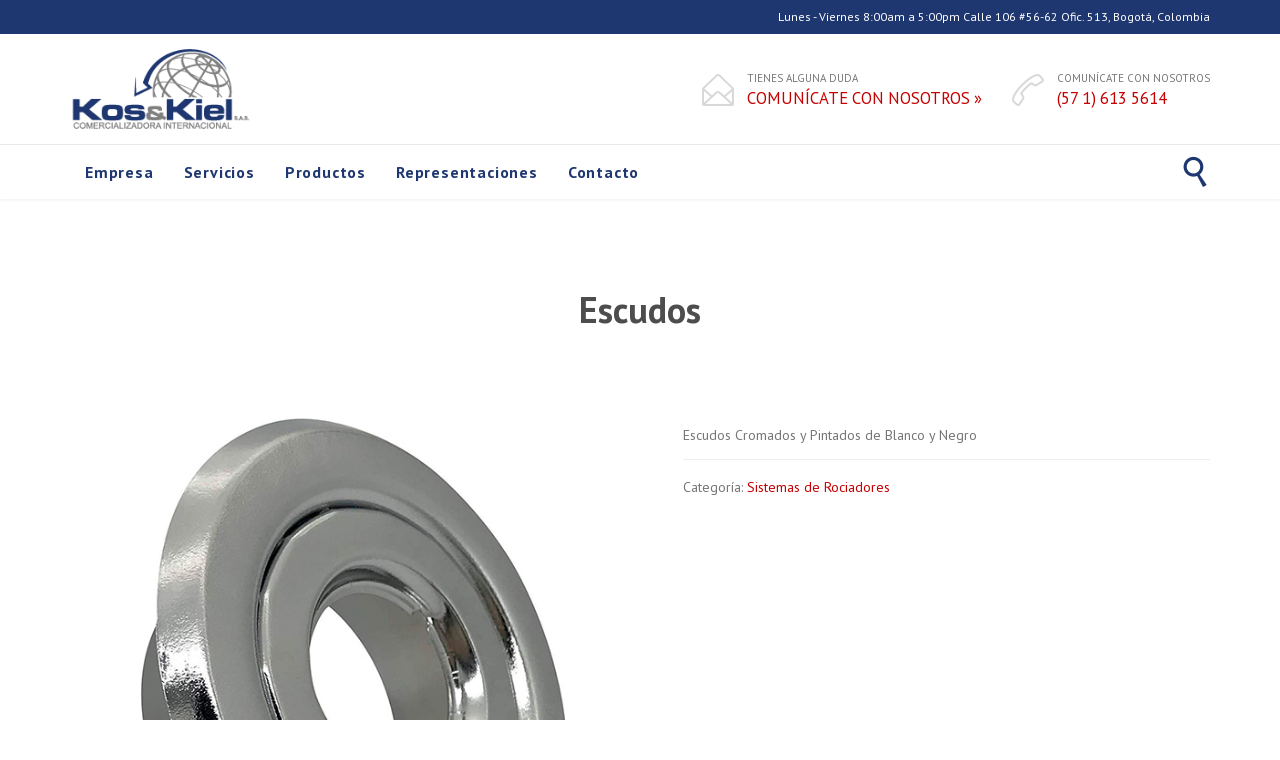

--- FILE ---
content_type: text/html; charset=UTF-8
request_url: https://kos-kiel.com/product/escudos-cromados-y-blancos/
body_size: 11817
content:
<!DOCTYPE html>
<!--[if IE]><![endif]-->
<!--[if IE 8 ]> <html lang="es-CO" class="no-js ie8"> <![endif]-->
<!--[if IE 9 ]> <html lang="es-CO" class="no-js ie9"> <![endif]-->
<!--[if (gt IE 9)|!(IE)]><!--> <html lang="es-CO" class="no-ie no-js"> <!--<![endif]-->

<head>
	<meta charset="UTF-8" />
	<meta http-equiv="X-UA-Compatible" content="IE=edge,chrome=1" />
	<meta name="viewport" content="width=device-width, initial-scale=1">

	<link rel="pingback" href="https://kos-kiel.com/xmlrpc.php" />
	<title>Escudos &#8211; Kos&#038;Kiel</title>
<style type="text/css" media="screen">#ui-datepicker-div.booked_custom_date_picker table.ui-datepicker-calendar tbody td a.ui-state-active,#ui-datepicker-div.booked_custom_date_picker table.ui-datepicker-calendar tbody td a.ui-state-active:hover,body #booked-profile-page input[type=submit].button-primary:hover,body .booked-list-view button.button:hover, body .booked-list-view input[type=submit].button-primary:hover,body table.booked-calendar input[type=submit].button-primary:hover,body .booked-modal input[type=submit].button-primary:hover,body table.booked-calendar th,body table.booked-calendar thead,body table.booked-calendar thead th,body table.booked-calendar .booked-appt-list .timeslot .timeslot-people button:hover,body #booked-profile-page .booked-profile-header,body #booked-profile-page .booked-tabs li.active a,body #booked-profile-page .booked-tabs li.active a:hover,body #booked-profile-page .appt-block .google-cal-button > a:hover,#ui-datepicker-div.booked_custom_date_picker .ui-datepicker-header{ background:#c4f2d4 !important; }body #booked-profile-page input[type=submit].button-primary:hover,body table.booked-calendar input[type=submit].button-primary:hover,body .booked-list-view button.button:hover, body .booked-list-view input[type=submit].button-primary:hover,body .booked-modal input[type=submit].button-primary:hover,body table.booked-calendar th,body table.booked-calendar .booked-appt-list .timeslot .timeslot-people button:hover,body #booked-profile-page .booked-profile-header,body #booked-profile-page .appt-block .google-cal-button > a:hover{ border-color:#c4f2d4 !important; }body table.booked-calendar tr.days,body table.booked-calendar tr.days th,body .booked-calendarSwitcher.calendar,body #booked-profile-page .booked-tabs,#ui-datepicker-div.booked_custom_date_picker table.ui-datepicker-calendar thead,#ui-datepicker-div.booked_custom_date_picker table.ui-datepicker-calendar thead th{ background:#039146 !important; }body table.booked-calendar tr.days th,body #booked-profile-page .booked-tabs{ border-color:#039146 !important; }#ui-datepicker-div.booked_custom_date_picker table.ui-datepicker-calendar tbody td.ui-datepicker-today a,#ui-datepicker-div.booked_custom_date_picker table.ui-datepicker-calendar tbody td.ui-datepicker-today a:hover,body #booked-profile-page input[type=submit].button-primary,body table.booked-calendar input[type=submit].button-primary,body .booked-list-view button.button, body .booked-list-view input[type=submit].button-primary,body .booked-list-view button.button, body .booked-list-view input[type=submit].button-primary,body .booked-modal input[type=submit].button-primary,body table.booked-calendar .booked-appt-list .timeslot .timeslot-people button,body #booked-profile-page .booked-profile-appt-list .appt-block.approved .status-block,body #booked-profile-page .appt-block .google-cal-button > a,body .booked-modal p.booked-title-bar,body table.booked-calendar td:hover .date span,body .booked-list-view a.booked_list_date_picker_trigger.booked-dp-active,body .booked-list-view a.booked_list_date_picker_trigger.booked-dp-active:hover,.booked-ms-modal .booked-book-appt /* Multi-Slot Booking */{ background:#56c477; }body #booked-profile-page input[type=submit].button-primary,body table.booked-calendar input[type=submit].button-primary,body .booked-list-view button.button, body .booked-list-view input[type=submit].button-primary,body .booked-list-view button.button, body .booked-list-view input[type=submit].button-primary,body .booked-modal input[type=submit].button-primary,body #booked-profile-page .appt-block .google-cal-button > a,body table.booked-calendar .booked-appt-list .timeslot .timeslot-people button,body .booked-list-view a.booked_list_date_picker_trigger.booked-dp-active,body .booked-list-view a.booked_list_date_picker_trigger.booked-dp-active:hover{ border-color:#56c477; }body .booked-modal .bm-window p i.fa,body .booked-modal .bm-window a,body .booked-appt-list .booked-public-appointment-title,body .booked-modal .bm-window p.appointment-title,.booked-ms-modal.visible:hover .booked-book-appt{ color:#56c477; }.booked-appt-list .timeslot.has-title .booked-public-appointment-title { color:inherit; }</style><link rel='dns-prefetch' href='//fonts.googleapis.com' />
<link rel='dns-prefetch' href='//s.w.org' />
<link rel="alternate" type="application/rss+xml" title="Kos&amp;Kiel &raquo; Feed" href="https://kos-kiel.com/feed/" />
<link rel="alternate" type="application/rss+xml" title="Kos&amp;Kiel &raquo; RSS de los comentarios" href="https://kos-kiel.com/comments/feed/" />
		<script type="text/javascript">
			window._wpemojiSettings = {"baseUrl":"https:\/\/s.w.org\/images\/core\/emoji\/11\/72x72\/","ext":".png","svgUrl":"https:\/\/s.w.org\/images\/core\/emoji\/11\/svg\/","svgExt":".svg","source":{"concatemoji":"https:\/\/kos-kiel.com\/wp-includes\/js\/wp-emoji-release.min.js?ver=4.9.26"}};
			!function(e,a,t){var n,r,o,i=a.createElement("canvas"),p=i.getContext&&i.getContext("2d");function s(e,t){var a=String.fromCharCode;p.clearRect(0,0,i.width,i.height),p.fillText(a.apply(this,e),0,0);e=i.toDataURL();return p.clearRect(0,0,i.width,i.height),p.fillText(a.apply(this,t),0,0),e===i.toDataURL()}function c(e){var t=a.createElement("script");t.src=e,t.defer=t.type="text/javascript",a.getElementsByTagName("head")[0].appendChild(t)}for(o=Array("flag","emoji"),t.supports={everything:!0,everythingExceptFlag:!0},r=0;r<o.length;r++)t.supports[o[r]]=function(e){if(!p||!p.fillText)return!1;switch(p.textBaseline="top",p.font="600 32px Arial",e){case"flag":return s([55356,56826,55356,56819],[55356,56826,8203,55356,56819])?!1:!s([55356,57332,56128,56423,56128,56418,56128,56421,56128,56430,56128,56423,56128,56447],[55356,57332,8203,56128,56423,8203,56128,56418,8203,56128,56421,8203,56128,56430,8203,56128,56423,8203,56128,56447]);case"emoji":return!s([55358,56760,9792,65039],[55358,56760,8203,9792,65039])}return!1}(o[r]),t.supports.everything=t.supports.everything&&t.supports[o[r]],"flag"!==o[r]&&(t.supports.everythingExceptFlag=t.supports.everythingExceptFlag&&t.supports[o[r]]);t.supports.everythingExceptFlag=t.supports.everythingExceptFlag&&!t.supports.flag,t.DOMReady=!1,t.readyCallback=function(){t.DOMReady=!0},t.supports.everything||(n=function(){t.readyCallback()},a.addEventListener?(a.addEventListener("DOMContentLoaded",n,!1),e.addEventListener("load",n,!1)):(e.attachEvent("onload",n),a.attachEvent("onreadystatechange",function(){"complete"===a.readyState&&t.readyCallback()})),(n=t.source||{}).concatemoji?c(n.concatemoji):n.wpemoji&&n.twemoji&&(c(n.twemoji),c(n.wpemoji)))}(window,document,window._wpemojiSettings);
		</script>
		<style type="text/css">
img.wp-smiley,
img.emoji {
	display: inline !important;
	border: none !important;
	box-shadow: none !important;
	height: 1em !important;
	width: 1em !important;
	margin: 0 .07em !important;
	vertical-align: -0.1em !important;
	background: none !important;
	padding: 0 !important;
}
</style>
<link rel='stylesheet' id='booked-icons-css'  href='https://kos-kiel.com/wp-content/plugins/booked/assets/css/icons.css?ver=2.1' type='text/css' media='all' />
<link rel='stylesheet' id='booked-tooltipster-css'  href='https://kos-kiel.com/wp-content/plugins/booked/assets/js/tooltipster/css/tooltipster.css?ver=3.3.0' type='text/css' media='all' />
<link rel='stylesheet' id='booked-tooltipster-theme-css'  href='https://kos-kiel.com/wp-content/plugins/booked/assets/js/tooltipster/css/themes/tooltipster-light.css?ver=3.3.0' type='text/css' media='all' />
<link rel='stylesheet' id='booked-animations-css'  href='https://kos-kiel.com/wp-content/plugins/booked/assets/css/animations.css?ver=2.1' type='text/css' media='all' />
<link rel='stylesheet' id='booked-styles-css'  href='https://kos-kiel.com/wp-content/plugins/booked/assets/css/styles.css?ver=2.1' type='text/css' media='all' />
<link rel='stylesheet' id='booked-responsive-css'  href='https://kos-kiel.com/wp-content/plugins/booked/assets/css/responsive.css?ver=2.1' type='text/css' media='all' />
<link rel='stylesheet' id='contact-form-7-css'  href='https://kos-kiel.com/wp-content/plugins/contact-form-7/includes/css/styles.css?ver=5.0.5' type='text/css' media='all' />
<link rel='stylesheet' id='rs-plugin-settings-css'  href='https://kos-kiel.com/wp-content/plugins/revslider/public/assets/css/settings.css?ver=5.4.7.1' type='text/css' media='all' />
<style id='rs-plugin-settings-inline-css' type='text/css'>
#rs-demo-id {}
</style>
<link rel='stylesheet' id='pac-styles-css'  href='https://kos-kiel.com/wp-content/plugins/woocommerce-product-archive-customiser/assets/css/pac.css?ver=4.9.26' type='text/css' media='all' />
<link rel='stylesheet' id='pac-layout-styles-css'  href='https://kos-kiel.com/wp-content/plugins/woocommerce-product-archive-customiser/assets/css/layout.css?ver=4.9.26' type='text/css' media='only screen and (min-width: 768px)' />
<link rel='stylesheet' id='woocommerce-layout-css'  href='https://kos-kiel.com/wp-content/plugins/woocommerce/assets/css/woocommerce-layout.css?ver=3.5.10' type='text/css' media='all' />
<link rel='stylesheet' id='woocommerce-smallscreen-css'  href='https://kos-kiel.com/wp-content/plugins/woocommerce/assets/css/woocommerce-smallscreen.css?ver=3.5.10' type='text/css' media='only screen and (max-width: 768px)' />
<link rel='stylesheet' id='woocommerce-general-css'  href='https://kos-kiel.com/wp-content/plugins/woocommerce/assets/css/woocommerce.css?ver=3.5.10' type='text/css' media='all' />
<style id='woocommerce-inline-inline-css' type='text/css'>
.woocommerce form .form-row .required { visibility: visible; }
</style>
<link rel='stylesheet' id='front-magnific-popup-css'  href='https://kos-kiel.com/wp-content/themes/construction/wpv_theme/assets/css/magnific.css?ver=4.9.26' type='text/css' media='all' />
<link rel='stylesheet' id='front-all-css'  href='https://kos-kiel.com/wp-content/themes/construction/cache/all.css?ver=1541009109' type='text/css' media='all' />
<style id='front-all-inline-css' type='text/css'>
.screens .linkarea img{
	box-shadow: 0px 2px 4px 0px rgba(0,0,0,0.10);
	transition: all .3s ease;
	border-radius: 2px;
}

.screens .linkarea img:hover {
	box-shadow: 0px 2px 20px 0px rgba(0,0,0,0.16);
	margin-top: -10px;
}
.page-id-10091 #style-switcher{
display: none;
}


body.sticky-header-type-over.sticky-header.wpv-not-scrolled header.main-header.layout-standard .second-row, body.sticky-header-type-over.sticky-header.wpv-not-scrolled header.main-header.layout-logo-text-menu .second-row{
  border-top-color: rgba(237, 237, 237, 0.2)
}





/* Welcome page only! */

.w-header {
	text-align: center;
}
.w-header .grid-1-6{
	display: inline-block;
	float: none;
}
.w-header h3{
	margin: 0px;
	font-weight: 600;
}
.w-header p{
	margin-top: 0.5em
}
.w-header .sep{
	opacity: 0.2;
}



.page-id-10091 h2{
    font-size: 3em;
    line-height: 1em;
    font-weight: 100;
    color: #7C8A8D;
    margin-bottom: 10px;
}

.big-text {
	font-size: 1.3em;
    line-height: 1.2em;
    font-weight: 100
}

.plugin-logos img{
	padding: 0px 20px;
    display: inline-block;
}


.more-testimonials{
	border: solid 1px #EDEDED;
	text-align: center;
	padding: 20px 30px;
	border: 1px solid #D9D9D9;
}
.more-testimonials h3{
    margin-bottom: 9px;
    margin-top: 6px;
}
.more-testimonials p{
	margin-top: 0px;
}
.dark-bg h2{
	color: #fff !important;
}

@media (max-width: 958px){
.twitter-button{
	margin-bottom: 20px;
}
.w-header .extended-content {
	left: 0px !important;
	right: 0px !important;
}
}




</style>
<link rel='stylesheet' id='my-child-theme-style-css'  href='https://kos-kiel.com/wp-content/themes/construction-child/style.css?ver=4.9.26' type='text/css' media='all' />
<link rel='stylesheet' id='wpv-gfonts-css'  href='//fonts.googleapis.com/css?family=PT+Sans%3Abold%2C800%2Cnormal%2C300%2C600%2Citalic&#038;subset=latin&#038;ver=11.5' type='text/css' media='all' />
<script type='text/javascript' src='https://kos-kiel.com/wp-includes/js/jquery/jquery.js?ver=1.12.4'></script>
<script type='text/javascript' src='https://kos-kiel.com/wp-includes/js/jquery/jquery-migrate.min.js?ver=1.4.1'></script>
<script type='text/javascript' src='https://kos-kiel.com/wp-content/plugins/revslider/public/assets/js/jquery.themepunch.tools.min.js?ver=5.4.7.1'></script>
<script type='text/javascript' src='https://kos-kiel.com/wp-content/plugins/revslider/public/assets/js/jquery.themepunch.revolution.min.js?ver=5.4.7.1'></script>
<script type='text/javascript' src='https://kos-kiel.com/wp-content/themes/construction/vamtam/assets/js/modernizr.min.js?ver=4.9.26'></script>
<link rel='https://api.w.org/' href='https://kos-kiel.com/wp-json/' />
<link rel="EditURI" type="application/rsd+xml" title="RSD" href="https://kos-kiel.com/xmlrpc.php?rsd" />
<link rel="wlwmanifest" type="application/wlwmanifest+xml" href="https://kos-kiel.com/wp-includes/wlwmanifest.xml" /> 
<meta name="generator" content="WordPress 4.9.26" />
<meta name="generator" content="WooCommerce 3.5.10" />
<link rel="canonical" href="https://kos-kiel.com/product/escudos-cromados-y-blancos/" />
<link rel='shortlink' href='https://kos-kiel.com/?p=12201' />
<link rel="alternate" type="application/json+oembed" href="https://kos-kiel.com/wp-json/oembed/1.0/embed?url=https%3A%2F%2Fkos-kiel.com%2Fproduct%2Fescudos-cromados-y-blancos%2F" />
<link rel="alternate" type="text/xml+oembed" href="https://kos-kiel.com/wp-json/oembed/1.0/embed?url=https%3A%2F%2Fkos-kiel.com%2Fproduct%2Fescudos-cromados-y-blancos%2F&#038;format=xml" />
<script type="text/javascript">
(function(url){
	if(/(?:Chrome\/26\.0\.1410\.63 Safari\/537\.31|WordfenceTestMonBot)/.test(navigator.userAgent)){ return; }
	var addEvent = function(evt, handler) {
		if (window.addEventListener) {
			document.addEventListener(evt, handler, false);
		} else if (window.attachEvent) {
			document.attachEvent('on' + evt, handler);
		}
	};
	var removeEvent = function(evt, handler) {
		if (window.removeEventListener) {
			document.removeEventListener(evt, handler, false);
		} else if (window.detachEvent) {
			document.detachEvent('on' + evt, handler);
		}
	};
	var evts = 'contextmenu dblclick drag dragend dragenter dragleave dragover dragstart drop keydown keypress keyup mousedown mousemove mouseout mouseover mouseup mousewheel scroll'.split(' ');
	var logHuman = function() {
		if (window.wfLogHumanRan) { return; }
		window.wfLogHumanRan = true;
		var wfscr = document.createElement('script');
		wfscr.type = 'text/javascript';
		wfscr.async = true;
		wfscr.src = url + '&r=' + Math.random();
		(document.getElementsByTagName('head')[0]||document.getElementsByTagName('body')[0]).appendChild(wfscr);
		for (var i = 0; i < evts.length; i++) {
			removeEvent(evts[i], logHuman);
		}
	};
	for (var i = 0; i < evts.length; i++) {
		addEvent(evts[i], logHuman);
	}
})('//kos-kiel.com/?wordfence_lh=1&hid=FCC2DEB7A2D3BE79D77328C46C9105D0');
</script>	<noscript><style>.woocommerce-product-gallery{ opacity: 1 !important; }</style></noscript>
			<style type="text/css">.recentcomments a{display:inline !important;padding:0 !important;margin:0 !important;}</style>
		<meta name="generator" content="Powered by Slider Revolution 5.4.7.1 - responsive, Mobile-Friendly Slider Plugin for WordPress with comfortable drag and drop interface." />
<script type="text/javascript">function setREVStartSize(e){									
						try{ e.c=jQuery(e.c);var i=jQuery(window).width(),t=9999,r=0,n=0,l=0,f=0,s=0,h=0;
							if(e.responsiveLevels&&(jQuery.each(e.responsiveLevels,function(e,f){f>i&&(t=r=f,l=e),i>f&&f>r&&(r=f,n=e)}),t>r&&(l=n)),f=e.gridheight[l]||e.gridheight[0]||e.gridheight,s=e.gridwidth[l]||e.gridwidth[0]||e.gridwidth,h=i/s,h=h>1?1:h,f=Math.round(h*f),"fullscreen"==e.sliderLayout){var u=(e.c.width(),jQuery(window).height());if(void 0!=e.fullScreenOffsetContainer){var c=e.fullScreenOffsetContainer.split(",");if (c) jQuery.each(c,function(e,i){u=jQuery(i).length>0?u-jQuery(i).outerHeight(!0):u}),e.fullScreenOffset.split("%").length>1&&void 0!=e.fullScreenOffset&&e.fullScreenOffset.length>0?u-=jQuery(window).height()*parseInt(e.fullScreenOffset,0)/100:void 0!=e.fullScreenOffset&&e.fullScreenOffset.length>0&&(u-=parseInt(e.fullScreenOffset,0))}f=u}else void 0!=e.minHeight&&f<e.minHeight&&(f=e.minHeight);e.c.closest(".rev_slider_wrapper").css({height:f})					
						}catch(d){console.log("Failure at Presize of Slider:"+d)}						
					};</script>
</head>
<body class="product-template-default single single-product postid-12201 layout-full wc-pac-hide-sale-flash wc-pac-hide-add-to-cart wc-pac-hide-price woocommerce woocommerce-page woocommerce-no-js full pagination-load-more page-vertical-padding-both sticky-header-type-normal wpv-not-scrolled has-page-header no-header-slider no-header-sidebars responsive-layout no-breadcrumbs no-slider-button-thumbnails sticky-header vamtam-limit-wrapper">
	<span id="top"></span>
		<div id="page" class="main-container">

		<div class="fixed-header-box">
	<header class="main-header layout-logo-text-menu  ">
			<div id="top-nav-wrapper">
				<nav class="top-nav social-text">
			<div class="limit-wrapper header-padding top-nav-inner">
				<div class="row">
					<div class="row ">
						<div class="grid-1-2" id="top-nav-social">
																																																				</div><div class="grid-1-2" id="top-nav-text">
	Lunes - Viernes 8:00am a 5:00pm Calle 106 #56-62 Ofic. 513, Bogotá, Colombia</div>					</div>
				</div>
			</div>
		</nav>
			</div>
		<div class="header-content-wrapper">
	<div class="first-row limit-wrapper header-padding">
		<div class="first-row-wrapper">
			<div class="first-row-left">
				<div class="logo-wrapper ">
	<a href="#" id="mp-menu-trigger" class="icon-b" data-icon="&#57801;">Open/Close Menu</a>
		<a href="https://kos-kiel.com" title="Kos&#038;Kiel" class="logo " style="min-width:106px">			<img src="http://kos-kiel.com/wp-content/uploads/2018/06/logo-kos-kiel-10.png" alt="Kos&#038;Kiel" class="normal-logo" height="52" style="max-height: 52.5px;"/>
							<img src="http://kos-kiel.com/wp-content/uploads/2018/06/logo-kos-kiel-11.png" alt="Kos&#038;Kiel" class="alternative-logo" height="105" style="max-height: 52.5px;"/>
						</a>
		<div class="mobile-logo-additions">
								<a class="vamtam-cart-dropdown-link icon theme no-dropdown" href="https://kos-kiel.com/cart/">
				<span class="icon theme">&#57453;</span>
				<span class="products cart-empty">...</span>
			</a>
							<button class="header-search icon wpv-overlay-search-trigger">&#57645;</button>
			</div>
</div>

			</div>
			<div class="first-row-right">
				<div class="first-row-right-inner">
																<div id="header-text">
							<div><span class='icon shortcode theme  use-hover' style='color:#D8D8D8;font-size:32px !important;'>&#57438;</span>
<p>TIENES ALGUNA DUDA<br/>
<a href="http://kos-kiel.com/contacto/"><strong>COMUNÍCATE CON NOSOTROS »</strong></a></p>
</div>
															<div><span class='icon shortcode theme  use-hover' style='color:#D8D8D8;font-size:32px !important;'>&#57471;</span>
<p>COMUNÍCATE CON NOSOTROS<br/>
<a href="callto:+5716135614"><strong>(57 1) 613 5614</strong></a></p>
</div>
													</div>
									</div>
			</div>
		</div>
	</div>
</div>

<div class="second-row header-content-wrapper">
	<div class="limit-wrapper header-padding">
		<div class="second-row-columns">
			<div class="header-center">
				<div id="menus">
					<nav id="main-menu">
		<a href="#main" title="Skip to content" class="visuallyhidden">Skip to content</a>
	<div class="menu-menu-principal-container"><ul id="menu-menu-principal" class="menu"><li id="menu-item-11860" class="menu-item menu-item-type-custom menu-item-object-custom menu-item-has-children menu-item-11860"><a href="#"><span>Empresa</span></a>
<div class='sub-menu-wrapper'><ul class="sub-menu">
	<li id="menu-item-11944" class="menu-item menu-item-type-post_type menu-item-object-page menu-item-11944"><a href="https://kos-kiel.com/nuestra-empresa/"><span>Nuestra Empresa</span></a></li>
	<li id="menu-item-12037" class="menu-item menu-item-type-post_type menu-item-object-page menu-item-12037"><a href="https://kos-kiel.com/nuestros-valores/"><span>Nuestros Valores</span></a></li>
</ul></div>
</li>
<li id="menu-item-11961" class="menu-item menu-item-type-post_type menu-item-object-page menu-item-11961"><a href="https://kos-kiel.com/servicios/"><span>Servicios</span></a></li>
<li id="menu-item-11905" class="menu-item menu-item-type-post_type menu-item-object-page menu-item-has-children current_page_parent menu-item-11905"><a href="https://kos-kiel.com/productos/"><span>Productos</span></a>
<div class='sub-menu-wrapper'><ul class="sub-menu">
	<li id="menu-item-12024" class="menu-item menu-item-type-taxonomy menu-item-object-product_cat menu-item-12024"><a href="https://kos-kiel.com/product-category/conexion-bomberos/"><span>Conexión Bomberos</span></a></li>
	<li id="menu-item-12025" class="menu-item menu-item-type-taxonomy menu-item-object-product_cat menu-item-12025"><a href="https://kos-kiel.com/product-category/estacion-de-control-de-piso/"><span>Estación de Control de Piso</span></a></li>
	<li id="menu-item-12026" class="menu-item menu-item-type-taxonomy menu-item-object-product_cat menu-item-12026"><a href="https://kos-kiel.com/product-category/kit-antiderrames-vehicular/"><span>Kit Antiderrames Vehícular</span></a></li>
	<li id="menu-item-12028" class="menu-item menu-item-type-taxonomy menu-item-object-product_cat menu-item-12028"><a href="https://kos-kiel.com/product-category/sistema-de-suspension-y-proteccion/"><span>Sistema de Suspensión y Protección</span></a></li>
	<li id="menu-item-12030" class="menu-item menu-item-type-taxonomy menu-item-object-product_cat menu-item-12030"><a href="https://kos-kiel.com/product-category/sistemas-de-gabinetes/"><span>Sistemas de Gabinetes</span></a></li>
	<li id="menu-item-12031" class="menu-item menu-item-type-taxonomy menu-item-object-product_cat current-product-ancestor current-menu-parent current-product-parent menu-item-12031"><a href="https://kos-kiel.com/product-category/sistemas-de-rociadores/"><span>Sistemas de Rociadores</span></a></li>
	<li id="menu-item-12032" class="menu-item menu-item-type-taxonomy menu-item-object-product_cat menu-item-12032"><a href="https://kos-kiel.com/product-category/sistemas-ranurados/"><span>Sistemas Ranurados</span></a></li>
	<li id="menu-item-12035" class="menu-item menu-item-type-taxonomy menu-item-object-product_cat menu-item-12035"><a href="https://kos-kiel.com/product-category/valvulas/"><span>Válvulas</span></a></li>
</ul></div>
</li>
<li id="menu-item-11948" class="menu-item menu-item-type-taxonomy menu-item-object-product_cat menu-item-has-children menu-item-11948"><a href="https://kos-kiel.com/product-category/representaciones/"><span>Representaciones</span></a>
<div class='sub-menu-wrapper'><ul class="sub-menu">
	<li id="menu-item-11946" class="menu-item menu-item-type-taxonomy menu-item-object-product_cat menu-item-has-children menu-item-11946"><a href="https://kos-kiel.com/product-category/representaciones/trelleborg/"><span>Trelleborg</span></a>
	<div class='sub-menu-wrapper'><ul class="sub-menu">
		<li id="menu-item-12473" class="menu-item menu-item-type-taxonomy menu-item-object-product_cat menu-item-12473"><a href="https://kos-kiel.com/product-category/representaciones/trelleborg/bolardos/"><span>Bolardos</span></a></li>
		<li id="menu-item-12474" class="menu-item menu-item-type-taxonomy menu-item-object-product_cat menu-item-12474"><a href="https://kos-kiel.com/product-category/representaciones/trelleborg/boyas/"><span>Boyas</span></a></li>
		<li id="menu-item-11947" class="menu-item menu-item-type-taxonomy menu-item-object-product_cat menu-item-11947"><a href="https://kos-kiel.com/product-category/representaciones/trelleborg/defensas-marinas/"><span>Defensas Marinas</span></a></li>
		<li id="menu-item-12475" class="menu-item menu-item-type-taxonomy menu-item-object-product_cat menu-item-12475"><a href="https://kos-kiel.com/product-category/representaciones/trelleborg/ganchos/"><span>Ganchos</span></a></li>
	</ul></div>
</li>
</ul></div>
</li>
<li id="menu-item-11903" class="menu-item menu-item-type-post_type menu-item-object-page menu-item-11903"><a href="https://kos-kiel.com/contacto/"><span>Contacto</span></a></li>
</ul></div></nav>				</div>
			</div>

			<div class="cart-dropdown">
	<div class="cart-dropdown-inner">
		<a class="vamtam-cart-dropdown-link icon theme" href="#">
			<span class="icon theme">&#57453;</span>
			<span class="products cart-empty">...</span>
		</a>
		<div class="widget woocommerce widget_shopping_cart">
			<div class="widget_shopping_cart_content"></div>
		</div>
	</div>
</div>
							<div class="search-wrapper">
					
<button class="header-search icon wpv-overlay-search-trigger">&#57645;</button>				</div>
					</div>
	</div>
</div>
	</header>

	</div><!-- / .fixed-header-box -->
<div class="shadow-bottom"></div>
		
		<div class="boxed-layout">
			<div class="pane-wrapper clearfix">
								<div id="main-content">
					<div id="sub-header" class="layout-full has-background">
	<div class="meta-header" style="">
		<div class="limit-wrapper">
			<div class="meta-header-inside">
				<header class="page-header ">
				<div class="page-header-content">
											<h1 style="">
							<span class="title">
								<span itemprop="headline">Escudos</span>
															</span>
						</h1>
														</div>
			</header>			</div>
		</div>
	</div>
</div>					<!-- #main ( do not remove this comment ) -->
					<div id="main" role="main" class="wpv-main layout-full">
						
													<div class="limit-wrapper">
						
	
<div class="row page-wrapper">
	
	<article class="full">
				<div class="page-content no-image">
		
			<div class="woocommerce-notices-wrapper"></div><div id="product-12201" class="post-12201 product type-product status-publish has-post-thumbnail product_cat-sistemas-de-rociadores first instock shipping-taxable product-type-simple">

	<div class="woocommerce-product-gallery woocommerce-product-gallery--with-images woocommerce-product-gallery--columns-4 images" data-columns="4">

	
				<div class="bxslider-wrapper">
					<ul class="bxslider-container" id="product-gallery-12201">
													<li>
								<div data-thumb="https://kos-kiel.com/wp-content/uploads/2018/07/ESCUDO-CROMADO-2-100x100.jpg" class="woocommerce-product-gallery__image"><a href="https://kos-kiel.com/wp-content/uploads/2018/07/ESCUDO-CROMADO-2-600x615.jpg" class="zoom"><img width="600" height="615" src="https://kos-kiel.com/wp-content/uploads/2018/07/ESCUDO-CROMADO-2-600x615.jpg" class="wp-post-image" alt="" title="ESCUDO CROMADO" data-caption="" data-src="https://kos-kiel.com/wp-content/uploads/2018/07/ESCUDO-CROMADO-2-600x615.jpg" data-large_image="https://kos-kiel.com/wp-content/uploads/2018/07/ESCUDO-CROMADO-2-600x615.jpg" data-large_image_width="600" data-large_image_height="615" srcset="https://kos-kiel.com/wp-content/uploads/2018/07/ESCUDO-CROMADO-2.jpg 600w, https://kos-kiel.com/wp-content/uploads/2018/07/ESCUDO-CROMADO-2-292x300.jpg 292w, https://kos-kiel.com/wp-content/uploads/2018/07/ESCUDO-CROMADO-2-43x43.jpg 43w, https://kos-kiel.com/wp-content/uploads/2018/07/ESCUDO-CROMADO-2-555x570.jpg 555w, https://kos-kiel.com/wp-content/uploads/2018/07/ESCUDO-CROMADO-2-360x370.jpg 360w, https://kos-kiel.com/wp-content/uploads/2018/07/ESCUDO-CROMADO-2-262x269.jpg 262w" sizes="(max-width: 600px) 100vw, 600px" /></a></div>							</li>
													<li>
								<div data-thumb="https://kos-kiel.com/wp-content/uploads/2018/07/ESCUDO-CROMADO-2-100x100.jpg" class="woocommerce-product-gallery__image"><a href="https://kos-kiel.com/wp-content/uploads/2018/07/ESCUDO-CROMADO-1-600x615.jpg" class="zoom"><img width="600" height="615" src="https://kos-kiel.com/wp-content/uploads/2018/07/ESCUDO-CROMADO-1-600x615.jpg" class="wp-post-image" alt="" title="ESCUDO CROMADO" data-caption="" data-src="https://kos-kiel.com/wp-content/uploads/2018/07/ESCUDO-CROMADO-1-600x615.jpg" data-large_image="https://kos-kiel.com/wp-content/uploads/2018/07/ESCUDO-CROMADO-1-600x615.jpg" data-large_image_width="600" data-large_image_height="615" srcset="https://kos-kiel.com/wp-content/uploads/2018/07/ESCUDO-CROMADO-1.jpg 600w, https://kos-kiel.com/wp-content/uploads/2018/07/ESCUDO-CROMADO-1-292x300.jpg 292w, https://kos-kiel.com/wp-content/uploads/2018/07/ESCUDO-CROMADO-1-43x43.jpg 43w, https://kos-kiel.com/wp-content/uploads/2018/07/ESCUDO-CROMADO-1-555x570.jpg 555w, https://kos-kiel.com/wp-content/uploads/2018/07/ESCUDO-CROMADO-1-360x370.jpg 360w, https://kos-kiel.com/wp-content/uploads/2018/07/ESCUDO-CROMADO-1-262x269.jpg 262w" sizes="(max-width: 600px) 100vw, 600px" /></a></div>							</li>
													<li>
								<div data-thumb="https://kos-kiel.com/wp-content/uploads/2018/07/ESCUDO-CROMADO-2-100x100.jpg" class="woocommerce-product-gallery__image"><a href="https://kos-kiel.com/wp-content/uploads/2018/07/ESCUDO-CROMADO-3-600x615.jpg" class="zoom"><img width="600" height="615" src="https://kos-kiel.com/wp-content/uploads/2018/07/ESCUDO-CROMADO-3-600x615.jpg" class="wp-post-image" alt="" title="ESCUDO CROMADO" data-caption="" data-src="https://kos-kiel.com/wp-content/uploads/2018/07/ESCUDO-CROMADO-3-600x615.jpg" data-large_image="https://kos-kiel.com/wp-content/uploads/2018/07/ESCUDO-CROMADO-3-600x615.jpg" data-large_image_width="600" data-large_image_height="615" srcset="https://kos-kiel.com/wp-content/uploads/2018/07/ESCUDO-CROMADO-3.jpg 600w, https://kos-kiel.com/wp-content/uploads/2018/07/ESCUDO-CROMADO-3-292x300.jpg 292w, https://kos-kiel.com/wp-content/uploads/2018/07/ESCUDO-CROMADO-3-43x43.jpg 43w, https://kos-kiel.com/wp-content/uploads/2018/07/ESCUDO-CROMADO-3-555x570.jpg 555w, https://kos-kiel.com/wp-content/uploads/2018/07/ESCUDO-CROMADO-3-360x370.jpg 360w, https://kos-kiel.com/wp-content/uploads/2018/07/ESCUDO-CROMADO-3-262x269.jpg 262w" sizes="(max-width: 600px) 100vw, 600px" /></a></div>							</li>
													<li>
								<div data-thumb="https://kos-kiel.com/wp-content/uploads/2018/07/ESCUDO-CROMADO-2-100x100.jpg" class="woocommerce-product-gallery__image"><a href="https://kos-kiel.com/wp-content/uploads/2018/07/ESCUDO-BLANCO-2-600x615.jpg" class="zoom"><img width="600" height="615" src="https://kos-kiel.com/wp-content/uploads/2018/07/ESCUDO-BLANCO-2-600x615.jpg" class="wp-post-image" alt="" title="ESCUDO BLANCO" data-caption="" data-src="https://kos-kiel.com/wp-content/uploads/2018/07/ESCUDO-BLANCO-2-600x615.jpg" data-large_image="https://kos-kiel.com/wp-content/uploads/2018/07/ESCUDO-BLANCO-2-600x615.jpg" data-large_image_width="600" data-large_image_height="615" srcset="https://kos-kiel.com/wp-content/uploads/2018/07/ESCUDO-BLANCO-2.jpg 600w, https://kos-kiel.com/wp-content/uploads/2018/07/ESCUDO-BLANCO-2-292x300.jpg 292w, https://kos-kiel.com/wp-content/uploads/2018/07/ESCUDO-BLANCO-2-43x43.jpg 43w, https://kos-kiel.com/wp-content/uploads/2018/07/ESCUDO-BLANCO-2-555x570.jpg 555w, https://kos-kiel.com/wp-content/uploads/2018/07/ESCUDO-BLANCO-2-360x370.jpg 360w, https://kos-kiel.com/wp-content/uploads/2018/07/ESCUDO-BLANCO-2-262x269.jpg 262w" sizes="(max-width: 600px) 100vw, 600px" /></a></div>							</li>
													<li>
								<div data-thumb="https://kos-kiel.com/wp-content/uploads/2018/07/ESCUDO-CROMADO-2-100x100.jpg" class="woocommerce-product-gallery__image"><a href="https://kos-kiel.com/wp-content/uploads/2018/07/ESCUDO-BLANCO-1-600x615.jpg" class="zoom"><img width="600" height="615" src="https://kos-kiel.com/wp-content/uploads/2018/07/ESCUDO-BLANCO-1-600x615.jpg" class="wp-post-image" alt="" title="ESCUDO BLANCO" data-caption="" data-src="https://kos-kiel.com/wp-content/uploads/2018/07/ESCUDO-BLANCO-1-600x615.jpg" data-large_image="https://kos-kiel.com/wp-content/uploads/2018/07/ESCUDO-BLANCO-1-600x615.jpg" data-large_image_width="600" data-large_image_height="615" srcset="https://kos-kiel.com/wp-content/uploads/2018/07/ESCUDO-BLANCO-1.jpg 600w, https://kos-kiel.com/wp-content/uploads/2018/07/ESCUDO-BLANCO-1-292x300.jpg 292w, https://kos-kiel.com/wp-content/uploads/2018/07/ESCUDO-BLANCO-1-43x43.jpg 43w, https://kos-kiel.com/wp-content/uploads/2018/07/ESCUDO-BLANCO-1-555x570.jpg 555w, https://kos-kiel.com/wp-content/uploads/2018/07/ESCUDO-BLANCO-1-360x370.jpg 360w, https://kos-kiel.com/wp-content/uploads/2018/07/ESCUDO-BLANCO-1-262x269.jpg 262w" sizes="(max-width: 600px) 100vw, 600px" /></a></div>							</li>
													<li>
								<div data-thumb="https://kos-kiel.com/wp-content/uploads/2018/07/ESCUDO-CROMADO-2-100x100.jpg" class="woocommerce-product-gallery__image"><a href="https://kos-kiel.com/wp-content/uploads/2018/07/ESCUDO-BLANCO-3-600x615.jpg" class="zoom"><img width="600" height="615" src="https://kos-kiel.com/wp-content/uploads/2018/07/ESCUDO-BLANCO-3-600x615.jpg" class="wp-post-image" alt="" title="ESCUDO BLANCO" data-caption="" data-src="https://kos-kiel.com/wp-content/uploads/2018/07/ESCUDO-BLANCO-3-600x615.jpg" data-large_image="https://kos-kiel.com/wp-content/uploads/2018/07/ESCUDO-BLANCO-3-600x615.jpg" data-large_image_width="600" data-large_image_height="615" srcset="https://kos-kiel.com/wp-content/uploads/2018/07/ESCUDO-BLANCO-3.jpg 600w, https://kos-kiel.com/wp-content/uploads/2018/07/ESCUDO-BLANCO-3-292x300.jpg 292w, https://kos-kiel.com/wp-content/uploads/2018/07/ESCUDO-BLANCO-3-43x43.jpg 43w, https://kos-kiel.com/wp-content/uploads/2018/07/ESCUDO-BLANCO-3-555x570.jpg 555w, https://kos-kiel.com/wp-content/uploads/2018/07/ESCUDO-BLANCO-3-360x370.jpg 360w, https://kos-kiel.com/wp-content/uploads/2018/07/ESCUDO-BLANCO-3-262x269.jpg 262w" sizes="(max-width: 600px) 100vw, 600px" /></a></div>							</li>
													<li>
								<div data-thumb="https://kos-kiel.com/wp-content/uploads/2018/07/ESCUDO-CROMADO-2-100x100.jpg" class="woocommerce-product-gallery__image"><a href="https://kos-kiel.com/wp-content/uploads/2018/07/ESCUDO-PINTADO-NEGRO-600x615.jpg" class="zoom"><img width="600" height="615" src="https://kos-kiel.com/wp-content/uploads/2018/07/ESCUDO-PINTADO-NEGRO-600x615.jpg" class="wp-post-image" alt="" title="ESCUDO PINTADO NEGRO" data-caption="" data-src="https://kos-kiel.com/wp-content/uploads/2018/07/ESCUDO-PINTADO-NEGRO-600x615.jpg" data-large_image="https://kos-kiel.com/wp-content/uploads/2018/07/ESCUDO-PINTADO-NEGRO-600x615.jpg" data-large_image_width="600" data-large_image_height="615" srcset="https://kos-kiel.com/wp-content/uploads/2018/07/ESCUDO-PINTADO-NEGRO.jpg 600w, https://kos-kiel.com/wp-content/uploads/2018/07/ESCUDO-PINTADO-NEGRO-292x300.jpg 292w, https://kos-kiel.com/wp-content/uploads/2018/07/ESCUDO-PINTADO-NEGRO-43x43.jpg 43w, https://kos-kiel.com/wp-content/uploads/2018/07/ESCUDO-PINTADO-NEGRO-555x570.jpg 555w, https://kos-kiel.com/wp-content/uploads/2018/07/ESCUDO-PINTADO-NEGRO-360x370.jpg 360w, https://kos-kiel.com/wp-content/uploads/2018/07/ESCUDO-PINTADO-NEGRO-262x269.jpg 262w" sizes="(max-width: 600px) 100vw, 600px" /></a></div>							</li>
											</ul>
					<script>
						jQuery(function($) {
							var el = $('#product-gallery-12201');
							el.data('bxslider', el.bxSlider({
								pagerCustom: '#product-gallery-pager-12201',
								controls: false,
								adaptiveHeight: true
							}));
						});
					</script>
				</div>

			
			<div class="thumbnails" id="product-gallery-pager-12201"><a data-slide-index="0" href="" class="first" title="ESCUDO CROMADO"><img width="100" height="100" src="https://kos-kiel.com/wp-content/uploads/2018/07/ESCUDO-CROMADO-2-100x100.jpg" class="attachment-shop_thumbnail size-shop_thumbnail" alt="" srcset="https://kos-kiel.com/wp-content/uploads/2018/07/ESCUDO-CROMADO-2-100x100.jpg 100w, https://kos-kiel.com/wp-content/uploads/2018/07/ESCUDO-CROMADO-2-150x150.jpg 150w, https://kos-kiel.com/wp-content/uploads/2018/07/ESCUDO-CROMADO-2-60x60.jpg 60w, https://kos-kiel.com/wp-content/uploads/2018/07/ESCUDO-CROMADO-2-43x43.jpg 43w, https://kos-kiel.com/wp-content/uploads/2018/07/ESCUDO-CROMADO-2-300x300.jpg 300w" sizes="(max-width: 100px) 100vw, 100px" /></a><a data-slide-index="1" href="" class="" title="ESCUDO CROMADO"><img width="100" height="100" src="https://kos-kiel.com/wp-content/uploads/2018/07/ESCUDO-CROMADO-1-100x100.jpg" class="attachment-shop_thumbnail size-shop_thumbnail" alt="" srcset="https://kos-kiel.com/wp-content/uploads/2018/07/ESCUDO-CROMADO-1-100x100.jpg 100w, https://kos-kiel.com/wp-content/uploads/2018/07/ESCUDO-CROMADO-1-150x150.jpg 150w, https://kos-kiel.com/wp-content/uploads/2018/07/ESCUDO-CROMADO-1-60x60.jpg 60w, https://kos-kiel.com/wp-content/uploads/2018/07/ESCUDO-CROMADO-1-43x43.jpg 43w, https://kos-kiel.com/wp-content/uploads/2018/07/ESCUDO-CROMADO-1-300x300.jpg 300w" sizes="(max-width: 100px) 100vw, 100px" /></a><a data-slide-index="2" href="" class="" title="ESCUDO CROMADO"><img width="100" height="100" src="https://kos-kiel.com/wp-content/uploads/2018/07/ESCUDO-CROMADO-3-100x100.jpg" class="attachment-shop_thumbnail size-shop_thumbnail" alt="" srcset="https://kos-kiel.com/wp-content/uploads/2018/07/ESCUDO-CROMADO-3-100x100.jpg 100w, https://kos-kiel.com/wp-content/uploads/2018/07/ESCUDO-CROMADO-3-150x150.jpg 150w, https://kos-kiel.com/wp-content/uploads/2018/07/ESCUDO-CROMADO-3-60x60.jpg 60w, https://kos-kiel.com/wp-content/uploads/2018/07/ESCUDO-CROMADO-3-43x43.jpg 43w, https://kos-kiel.com/wp-content/uploads/2018/07/ESCUDO-CROMADO-3-300x300.jpg 300w" sizes="(max-width: 100px) 100vw, 100px" /></a><a data-slide-index="3" href="" class="last" title="ESCUDO BLANCO"><img width="100" height="100" src="https://kos-kiel.com/wp-content/uploads/2018/07/ESCUDO-BLANCO-2-100x100.jpg" class="attachment-shop_thumbnail size-shop_thumbnail" alt="" srcset="https://kos-kiel.com/wp-content/uploads/2018/07/ESCUDO-BLANCO-2-100x100.jpg 100w, https://kos-kiel.com/wp-content/uploads/2018/07/ESCUDO-BLANCO-2-150x150.jpg 150w, https://kos-kiel.com/wp-content/uploads/2018/07/ESCUDO-BLANCO-2-60x60.jpg 60w, https://kos-kiel.com/wp-content/uploads/2018/07/ESCUDO-BLANCO-2-43x43.jpg 43w, https://kos-kiel.com/wp-content/uploads/2018/07/ESCUDO-BLANCO-2-300x300.jpg 300w" sizes="(max-width: 100px) 100vw, 100px" /></a><a data-slide-index="4" href="" class="first" title="ESCUDO BLANCO"><img width="100" height="100" src="https://kos-kiel.com/wp-content/uploads/2018/07/ESCUDO-BLANCO-1-100x100.jpg" class="attachment-shop_thumbnail size-shop_thumbnail" alt="" srcset="https://kos-kiel.com/wp-content/uploads/2018/07/ESCUDO-BLANCO-1-100x100.jpg 100w, https://kos-kiel.com/wp-content/uploads/2018/07/ESCUDO-BLANCO-1-150x150.jpg 150w, https://kos-kiel.com/wp-content/uploads/2018/07/ESCUDO-BLANCO-1-60x60.jpg 60w, https://kos-kiel.com/wp-content/uploads/2018/07/ESCUDO-BLANCO-1-43x43.jpg 43w, https://kos-kiel.com/wp-content/uploads/2018/07/ESCUDO-BLANCO-1-300x300.jpg 300w" sizes="(max-width: 100px) 100vw, 100px" /></a><a data-slide-index="5" href="" class="" title="ESCUDO BLANCO"><img width="100" height="100" src="https://kos-kiel.com/wp-content/uploads/2018/07/ESCUDO-BLANCO-3-100x100.jpg" class="attachment-shop_thumbnail size-shop_thumbnail" alt="" srcset="https://kos-kiel.com/wp-content/uploads/2018/07/ESCUDO-BLANCO-3-100x100.jpg 100w, https://kos-kiel.com/wp-content/uploads/2018/07/ESCUDO-BLANCO-3-150x150.jpg 150w, https://kos-kiel.com/wp-content/uploads/2018/07/ESCUDO-BLANCO-3-60x60.jpg 60w, https://kos-kiel.com/wp-content/uploads/2018/07/ESCUDO-BLANCO-3-43x43.jpg 43w, https://kos-kiel.com/wp-content/uploads/2018/07/ESCUDO-BLANCO-3-300x300.jpg 300w" sizes="(max-width: 100px) 100vw, 100px" /></a><a data-slide-index="6" href="" class="" title="ESCUDO PINTADO NEGRO"><img width="100" height="100" src="https://kos-kiel.com/wp-content/uploads/2018/07/ESCUDO-PINTADO-NEGRO-100x100.jpg" class="attachment-shop_thumbnail size-shop_thumbnail" alt="" srcset="https://kos-kiel.com/wp-content/uploads/2018/07/ESCUDO-PINTADO-NEGRO-100x100.jpg 100w, https://kos-kiel.com/wp-content/uploads/2018/07/ESCUDO-PINTADO-NEGRO-150x150.jpg 150w, https://kos-kiel.com/wp-content/uploads/2018/07/ESCUDO-PINTADO-NEGRO-60x60.jpg 60w, https://kos-kiel.com/wp-content/uploads/2018/07/ESCUDO-PINTADO-NEGRO-43x43.jpg 43w, https://kos-kiel.com/wp-content/uploads/2018/07/ESCUDO-PINTADO-NEGRO-300x300.jpg 300w" sizes="(max-width: 100px) 100vw, 100px" /></a></div>
	</div>

	<div class="summary entry-summary">
		<div class="woocommerce-product-details__short-description">
	<p>Escudos Cromados y Pintados de Blanco y Negro</p>
</div>
<div class="product_meta">

	
	
	<span class="posted_in">Categoría: <a href="https://kos-kiel.com/product-category/sistemas-de-rociadores/" rel="tag">Sistemas de Rociadores</a></span>
	
	
</div>

	</div>

	
	<section class="related products">

		<h2>Productos Relacionados</h2>

		<ul class="products columns-4">

			
				<li class="post-12191 product type-product status-publish has-post-thumbnail product_cat-sistemas-de-rociadores first instock shipping-taxable product-type-simple">
	<a href="https://kos-kiel.com/product/rociador-metalico-pendent-colgante/" class="woocommerce-LoopProduct-link woocommerce-loop-product__link"><div class="product-thumbnail"><img width="300" height="300" src="https://kos-kiel.com/wp-content/uploads/2018/07/ROCIADOR-PENDENT-1-300x300.jpg" class="attachment-woocommerce_thumbnail size-woocommerce_thumbnail" alt="" srcset="https://kos-kiel.com/wp-content/uploads/2018/07/ROCIADOR-PENDENT-1-300x300.jpg 300w, https://kos-kiel.com/wp-content/uploads/2018/07/ROCIADOR-PENDENT-1-150x150.jpg 150w, https://kos-kiel.com/wp-content/uploads/2018/07/ROCIADOR-PENDENT-1-60x60.jpg 60w, https://kos-kiel.com/wp-content/uploads/2018/07/ROCIADOR-PENDENT-1-43x43.jpg 43w, https://kos-kiel.com/wp-content/uploads/2018/07/ROCIADOR-PENDENT-1-100x100.jpg 100w" sizes="(max-width: 300px) 100vw, 300px" /></div>
<h3 class="woocommerce-loop-product__title">Rociador Pendent (Colgante)</h3>
		</a><a rel="nofollow" href="https://kos-kiel.com/product/rociador-metalico-pendent-colgante/" data-quantity="1" class="button product_type_simple add_to_cart_button" data-product_id="12191" data-product_sku="" aria-label="Read more about &ldquo;Rociador Pendent (Colgante)&rdquo;" rel="nofollow">Read more</a></li>

			
				<li class="post-12188 product type-product status-publish has-post-thumbnail product_cat-sistemas-de-rociadores instock shipping-taxable product-type-simple">
	<a href="https://kos-kiel.com/product/rociador-metalico-up-right-montante/" class="woocommerce-LoopProduct-link woocommerce-loop-product__link"><div class="product-thumbnail"><img width="300" height="300" src="https://kos-kiel.com/wp-content/uploads/2018/07/ROCIADOR-UP-RIGHT-1-300x300.jpg" class="attachment-woocommerce_thumbnail size-woocommerce_thumbnail" alt="" srcset="https://kos-kiel.com/wp-content/uploads/2018/07/ROCIADOR-UP-RIGHT-1-300x300.jpg 300w, https://kos-kiel.com/wp-content/uploads/2018/07/ROCIADOR-UP-RIGHT-1-150x150.jpg 150w, https://kos-kiel.com/wp-content/uploads/2018/07/ROCIADOR-UP-RIGHT-1-60x60.jpg 60w, https://kos-kiel.com/wp-content/uploads/2018/07/ROCIADOR-UP-RIGHT-1-43x43.jpg 43w, https://kos-kiel.com/wp-content/uploads/2018/07/ROCIADOR-UP-RIGHT-1-100x100.jpg 100w" sizes="(max-width: 300px) 100vw, 300px" /></div>
<h3 class="woocommerce-loop-product__title">Rociador Up-Right (Montante)</h3>
		</a><a rel="nofollow" href="https://kos-kiel.com/product/rociador-metalico-up-right-montante/" data-quantity="1" class="button product_type_simple add_to_cart_button" data-product_id="12188" data-product_sku="" aria-label="Read more about &ldquo;Rociador Up-Right (Montante)&rdquo;" rel="nofollow">Read more</a></li>

			
				<li class="post-12198 product type-product status-publish has-post-thumbnail product_cat-sistemas-de-rociadores instock shipping-taxable product-type-simple">
	<a href="https://kos-kiel.com/product/rociador-metalico-oculto/" class="woocommerce-LoopProduct-link woocommerce-loop-product__link"><div class="product-thumbnail"><img width="300" height="300" src="https://kos-kiel.com/wp-content/uploads/2018/07/ROCIADOR-OCULTO-300x300.jpg" class="attachment-woocommerce_thumbnail size-woocommerce_thumbnail" alt="" srcset="https://kos-kiel.com/wp-content/uploads/2018/07/ROCIADOR-OCULTO-300x300.jpg 300w, https://kos-kiel.com/wp-content/uploads/2018/07/ROCIADOR-OCULTO-150x150.jpg 150w, https://kos-kiel.com/wp-content/uploads/2018/07/ROCIADOR-OCULTO-60x60.jpg 60w, https://kos-kiel.com/wp-content/uploads/2018/07/ROCIADOR-OCULTO-43x43.jpg 43w, https://kos-kiel.com/wp-content/uploads/2018/07/ROCIADOR-OCULTO-100x100.jpg 100w" sizes="(max-width: 300px) 100vw, 300px" /></div>
<h3 class="woocommerce-loop-product__title">Rociador Oculto</h3>
		</a><a rel="nofollow" href="https://kos-kiel.com/product/rociador-metalico-oculto/" data-quantity="1" class="button product_type_simple add_to_cart_button" data-product_id="12198" data-product_sku="" aria-label="Read more about &ldquo;Rociador Oculto&rdquo;" rel="nofollow">Read more</a></li>

			
				<li class="post-12204 product type-product status-publish has-post-thumbnail product_cat-sistemas-de-rociadores last instock shipping-taxable product-type-simple">
	<a href="https://kos-kiel.com/product/dry/" class="woocommerce-LoopProduct-link woocommerce-loop-product__link"><div class="product-thumbnail"><img width="300" height="300" src="https://kos-kiel.com/wp-content/uploads/2018/07/ROCIADOR-SECO-2-300x300.jpg" class="attachment-woocommerce_thumbnail size-woocommerce_thumbnail" alt="" srcset="https://kos-kiel.com/wp-content/uploads/2018/07/ROCIADOR-SECO-2-300x300.jpg 300w, https://kos-kiel.com/wp-content/uploads/2018/07/ROCIADOR-SECO-2-150x150.jpg 150w, https://kos-kiel.com/wp-content/uploads/2018/07/ROCIADOR-SECO-2-60x60.jpg 60w, https://kos-kiel.com/wp-content/uploads/2018/07/ROCIADOR-SECO-2-43x43.jpg 43w, https://kos-kiel.com/wp-content/uploads/2018/07/ROCIADOR-SECO-2-100x100.jpg 100w" sizes="(max-width: 300px) 100vw, 300px" /></div>
<h3 class="woocommerce-loop-product__title">Dry (Secos)</h3>
		</a><a rel="nofollow" href="https://kos-kiel.com/product/dry/" data-quantity="1" class="button product_type_simple add_to_cart_button" data-product_id="12204" data-product_sku="" aria-label="Read more about &ldquo;Dry (Secos)&rdquo;" rel="nofollow">Read more</a></li>

			
		</ul>

	</section>

</div>


		
			</div>
	</article>
	</div>

	

						</div> <!-- .limit-wrapper -->
	
				</div><!-- / #main ( do not remove this comment ) -->

			</div><!-- #main-content -->

							<footer class="main-footer">
					<div class="limit-wrapper" id="footer-sidebars" data-rows="3">
						<div class="row">
							<aside class="logo-footer cell-1-3  fit">
								<a href="http://articod.com/koskiel/">
									<img src="http://articod.com/koskiel/wp-content/uploads/2018/06/logo-kos-kiel-10.png">
								</a>
							</aside>
							<aside class="to-top cell-1-3  fit">

							</aside>
							<aside class="to-top cell-1-3  fit">
								<a class="wpv-scroll-to-top" href="#">
									<h4><span class="icon shortcode theme  use-hover" style="color:#1e3770;font-size:24px !important;"></span>&nbsp; IR ARRIBA</h4>
								</a>
							</aside>
						</div>
					</div>
					<hr>
											<div class="footer-sidebars-wrapper">
							<div id="footer-sidebars" data-rows="3">
	<div class="row" data-num="0">
																<aside class="cell-1-3  fit">
					<section id="text-18" class="widget widget_text"><h4 class="widget-title">NUESTRA EMPRESA</h4>			<div class="textwidget"><p><a href="http://kos-kiel.com/nuestra-empresa/">Nosotros</a><br />
<a href="http://kos-kiel.com/product-category/representaciones/">Representaciones</a><br />
<a href="#">Asociados</a><br />
<a href="http://kos-kiel.com/intranet/">Intranet</a></p>
</div>
		</section>				</aside>
																							<aside class="cell-1-3  fit">
					<section id="text-13" class="widget widget_text"><h4 class="widget-title">PRODUCTOS</h4>			<div class="textwidget"><p><a href="#">Asesoría técnica</a><br />
<a href="#">Importación y exportación</a><br />
<a href="http://kos-kiel.com/product-category/sistemas-de-rociadores//">Sistemas contraincendio</a><br />
<a href="http://kos-kiel.com/product-category/representaciones/trelleborg/defensas-marinas//">Sistemas de defensas marinas</a></p>
</div>
		</section>				</aside>
																							<aside class="cell-1-3  last fit">
					<section id="text-23" class="widget widget_text"><h4 class="widget-title">CONTACTO</h4>			<div class="textwidget"><p>Calle 106 #56-62, Bogotá, Colombia<br />
Tel. (57 1) 613 5614<br />
Fax: (57 1) 613 5159</p>
</div>
		</section>				</aside>
										</div>
</div>						</div>
									</footer>

				
									<div class="copyrights">
						<div class="limit-wrapper">
							<div class="row">
																									<div class="wpv-grid grid-1-3">© 2018  <a href="/">Todos los derechos reservados Kos & Kiel</a></div>
									<div class="wpv-grid grid-1-3 textcenter">&nbsp;&nbsp;</div>
									<div class="wpv-grid grid-1-3 textright"></div>
															</div>
						</div>
					</div>
							
		</div><!-- / .pane-wrapper -->

	</div><!-- / .boxed-layout -->
</div><!-- / #page -->

<div id="wpv-overlay-search">
	<form action="https://kos-kiel.com/" class="searchform" method="get" role="search" novalidate="">
		<input type="text" required="required" placeholder="Buscar..." name="s" value="" />
		<button type="submit" class="icon theme">&#58889;</button>
			</form>
</div>


<script id='wpvpm-menu-item' type='text/html'><li>
	<% if(children.length > 0) { %>
		<a href="#" class="has-children <%= _.escape(classes.join(' ')) %>" title="<%= _.escape(attr_title) %>"><%= title %></a>
		<div class="mp-level">
			<div class="mp-level-header">
				<h2><%= title %></h2>
				<a class="mp-back" href="#"><%= WpvPushMenu.back %></a>
			</div>
			<ul>
				<% if(! (/^\s*$/.test(url)) ) { %>
					<li><a href="<%= _.escape(url) %>" class="<%= _.escape(classes.join(' ')) %>" title="<%= _.escape(attr_title) %>"><%= title %></a></li>
				<% } %>
				<%= content %>
			</ul>
		</div>
	<% } else { %>
		<a href="<%= _.escape(url) %>" class="<%= _.escape(classes.join(' ')) %>" title="<%= _.escape(attr_title) %>"><%= title %></a>
	<% } %>
</li></script><script id='wpvpm-menu-root' type='text/html'><nav id="mp-menu" class="mp-menu">
	<ul>
		<%= content %>
	</ul>
</nav>
</script>	<script type="text/javascript">
		var c = document.body.className;
		c = c.replace(/woocommerce-no-js/, 'woocommerce-js');
		document.body.className = c;
	</script>
	<script type='text/javascript' src='https://kos-kiel.com/wp-includes/js/jquery/ui/core.min.js?ver=1.11.4'></script>
<script type='text/javascript' src='https://kos-kiel.com/wp-includes/js/jquery/ui/datepicker.min.js?ver=1.11.4'></script>
<script type='text/javascript'>
jQuery(document).ready(function(jQuery){jQuery.datepicker.setDefaults({"closeText":"Cerrar","currentText":"Hoy","monthNames":["Enero","Febrero","Marzo","Abril","Mayo","Junio","Julio","Agosto","Septiembre","Octubre","Noviembre","Diciembre"],"monthNamesShort":["Ene","Feb","Mar","Abr","May","Jun","Jul","Ago","Sep","Oct","Nov","Dic"],"nextText":"Siguiente","prevText":"Previo","dayNames":["Domingo","Lunes","Martes","Mi\u00e9rcoles","Jueves","Viernes","S\u00e1bado"],"dayNamesShort":["Dom","Lun","Mar","Mie","Jue","Vie","Sab"],"dayNamesMin":["D","L","M","X","J","V","S"],"dateFormat":"d MM, yy","firstDay":1,"isRTL":false});});
</script>
<script type='text/javascript' src='https://kos-kiel.com/wp-content/plugins/booked/assets/js/spin.min.js?ver=2.0.1'></script>
<script type='text/javascript' src='https://kos-kiel.com/wp-content/plugins/booked/assets/js/spin.jquery.js?ver=2.0.1'></script>
<script type='text/javascript' src='https://kos-kiel.com/wp-content/plugins/booked/assets/js/tooltipster/js/jquery.tooltipster.min.js?ver=3.3.0'></script>
<script type='text/javascript'>
/* <![CDATA[ */
var booked_js_vars = {"ajax_url":"https:\/\/kos-kiel.com\/wp-admin\/admin-ajax.php","profilePage":"","publicAppointments":"","i18n_confirm_appt_delete":"Are you sure you want to cancel this appointment?","i18n_please_wait":"Please wait ...","i18n_wrong_username_pass":"Wrong username\/password combination.","i18n_fill_out_required_fields":"Please fill out all required fields.","i18n_guest_appt_required_fields":"Please enter your name to book an appointment.","i18n_appt_required_fields":"Please enter your name, your email address and choose a password to book an appointment.","i18n_appt_required_fields_guest":"Please fill in all \"Information\" fields.","i18n_password_reset":"Please check your email for instructions on resetting your password.","i18n_password_reset_error":"That username or email is not recognized."};
/* ]]> */
</script>
<script type='text/javascript' src='https://kos-kiel.com/wp-content/plugins/booked/assets/js/functions.js?ver=2.1'></script>
<script type='text/javascript'>
/* <![CDATA[ */
var wpcf7 = {"apiSettings":{"root":"https:\/\/kos-kiel.com\/wp-json\/contact-form-7\/v1","namespace":"contact-form-7\/v1"},"recaptcha":{"messages":{"empty":"Please verify that you are not a robot."}},"cached":"1"};
/* ]]> */
</script>
<script type='text/javascript' src='https://kos-kiel.com/wp-content/plugins/contact-form-7/includes/js/scripts.js?ver=5.0.5'></script>
<script type='text/javascript' src='https://kos-kiel.com/wp-includes/js/underscore.min.js?ver=1.8.3'></script>
<script type='text/javascript' src='https://kos-kiel.com/wp-includes/js/backbone.min.js?ver=1.2.3'></script>
<script type='text/javascript'>
/* <![CDATA[ */
var WpvPushMenu = {"items":{"title":"Menu","description":"","type":"root","children":[{"title":"Empresa","description":"","type":"item","children":[{"url":"#","title":"Empresa","attr_title":"","description":"","classes":["","menu-item","menu-item-type-custom","menu-item-object-custom"],"type":"item","children":[]},{"url":"https:\/\/kos-kiel.com\/nuestra-empresa\/","title":"Nuestra Empresa","attr_title":"","description":"","classes":["","menu-item","menu-item-type-post_type","menu-item-object-page"],"type":"item","children":[]},{"url":"https:\/\/kos-kiel.com\/nuestros-valores\/","title":"Nuestros Valores","attr_title":"","description":"","classes":["","menu-item","menu-item-type-post_type","menu-item-object-page"],"type":"item","children":[]}]},{"url":"https:\/\/kos-kiel.com\/servicios\/","title":"Servicios","attr_title":"","description":"","classes":["","menu-item","menu-item-type-post_type","menu-item-object-page"],"type":"item","children":[]},{"title":"Productos","description":"","type":"item","children":[{"url":"https:\/\/kos-kiel.com\/productos\/","title":"Productos","attr_title":"","description":"","classes":["","menu-item","menu-item-type-post_type","menu-item-object-page"],"type":"item","children":[]},{"url":"https:\/\/kos-kiel.com\/product-category\/conexion-bomberos\/","title":"Conexi\u00f3n Bomberos","attr_title":"","description":"","classes":["","menu-item","menu-item-type-taxonomy","menu-item-object-product_cat"],"type":"item","children":[]},{"url":"https:\/\/kos-kiel.com\/product-category\/estacion-de-control-de-piso\/","title":"Estaci\u00f3n de Control de Piso","attr_title":"","description":"","classes":["","menu-item","menu-item-type-taxonomy","menu-item-object-product_cat"],"type":"item","children":[]},{"url":"https:\/\/kos-kiel.com\/product-category\/kit-antiderrames-vehicular\/","title":"Kit Antiderrames Veh\u00edcular","attr_title":"","description":"","classes":["","menu-item","menu-item-type-taxonomy","menu-item-object-product_cat"],"type":"item","children":[]},{"url":"https:\/\/kos-kiel.com\/product-category\/sistema-de-suspension-y-proteccion\/","title":"Sistema de Suspensi\u00f3n y Protecci\u00f3n","attr_title":"","description":"","classes":["","menu-item","menu-item-type-taxonomy","menu-item-object-product_cat"],"type":"item","children":[]},{"url":"https:\/\/kos-kiel.com\/product-category\/sistemas-de-gabinetes\/","title":"Sistemas de Gabinetes","attr_title":"","description":"","classes":["","menu-item","menu-item-type-taxonomy","menu-item-object-product_cat"],"type":"item","children":[]},{"url":"https:\/\/kos-kiel.com\/product-category\/sistemas-de-rociadores\/","title":"Sistemas de Rociadores","attr_title":"","description":"","classes":["","menu-item","menu-item-type-taxonomy","menu-item-object-product_cat","current-product-ancestor","current-menu-parent","current-product-parent"],"type":"item","children":[]},{"url":"https:\/\/kos-kiel.com\/product-category\/sistemas-ranurados\/","title":"Sistemas Ranurados","attr_title":"","description":"","classes":["","menu-item","menu-item-type-taxonomy","menu-item-object-product_cat"],"type":"item","children":[]},{"url":"https:\/\/kos-kiel.com\/product-category\/valvulas\/","title":"V\u00e1lvulas","attr_title":"","description":"","classes":["","menu-item","menu-item-type-taxonomy","menu-item-object-product_cat"],"type":"item","children":[]}]},{"title":"Representaciones","description":"","type":"item","children":[{"url":"https:\/\/kos-kiel.com\/product-category\/representaciones\/","title":"Representaciones","attr_title":"","description":"","classes":["","menu-item","menu-item-type-taxonomy","menu-item-object-product_cat"],"type":"item","children":[]},{"title":"Trelleborg","description":"","type":"item","children":[{"url":"https:\/\/kos-kiel.com\/product-category\/representaciones\/trelleborg\/","title":"Trelleborg","attr_title":"","description":"","classes":["","menu-item","menu-item-type-taxonomy","menu-item-object-product_cat"],"type":"item","children":[]},{"url":"https:\/\/kos-kiel.com\/product-category\/representaciones\/trelleborg\/bolardos\/","title":"Bolardos","attr_title":"","description":"","classes":["","menu-item","menu-item-type-taxonomy","menu-item-object-product_cat"],"type":"item","children":[]},{"url":"https:\/\/kos-kiel.com\/product-category\/representaciones\/trelleborg\/boyas\/","title":"Boyas","attr_title":"","description":"","classes":["","menu-item","menu-item-type-taxonomy","menu-item-object-product_cat"],"type":"item","children":[]},{"url":"https:\/\/kos-kiel.com\/product-category\/representaciones\/trelleborg\/defensas-marinas\/","title":"Defensas Marinas","attr_title":"","description":"","classes":["","menu-item","menu-item-type-taxonomy","menu-item-object-product_cat"],"type":"item","children":[]},{"url":"https:\/\/kos-kiel.com\/product-category\/representaciones\/trelleborg\/ganchos\/","title":"Ganchos","attr_title":"","description":"","classes":["","menu-item","menu-item-type-taxonomy","menu-item-object-product_cat"],"type":"item","children":[]}]}]},{"url":"https:\/\/kos-kiel.com\/contacto\/","title":"Contacto","attr_title":"","description":"","classes":["","menu-item","menu-item-type-post_type","menu-item-object-page"],"type":"item","children":[]}]},"back":"Back","jspath":"https:\/\/kos-kiel.com\/wp-content\/plugins\/vamtam-push-menu\/js\/","limit":"959"};
/* ]]> */
</script>
<script type='text/javascript' src='https://kos-kiel.com/wp-content/plugins/vamtam-push-menu/js/dist/push-menu.min.js?ver=2.0.9'></script>
<script type='text/javascript' src='https://kos-kiel.com/wp-content/plugins/woocommerce/assets/js/jquery-blockui/jquery.blockUI.min.js?ver=2.70'></script>
<script type='text/javascript'>
/* <![CDATA[ */
var wc_add_to_cart_params = {"ajax_url":"\/wp-admin\/admin-ajax.php","wc_ajax_url":"\/?wc-ajax=%%endpoint%%","i18n_view_cart":"View cart","cart_url":"https:\/\/kos-kiel.com\/cart\/","is_cart":"","cart_redirect_after_add":"no"};
/* ]]> */
</script>
<script type='text/javascript' src='https://kos-kiel.com/wp-content/plugins/woocommerce/assets/js/frontend/add-to-cart.min.js?ver=3.5.10'></script>
<script type='text/javascript'>
/* <![CDATA[ */
var wc_single_product_params = {"i18n_required_rating_text":"Please select a rating","review_rating_required":"yes","flexslider":{"rtl":false,"animation":"slide","smoothHeight":true,"directionNav":false,"controlNav":"thumbnails","slideshow":false,"animationSpeed":500,"animationLoop":false,"allowOneSlide":false},"zoom_enabled":"","zoom_options":[],"photoswipe_enabled":"","photoswipe_options":{"shareEl":false,"closeOnScroll":false,"history":false,"hideAnimationDuration":0,"showAnimationDuration":0},"flexslider_enabled":""};
/* ]]> */
</script>
<script type='text/javascript' src='https://kos-kiel.com/wp-content/plugins/woocommerce/assets/js/frontend/single-product.min.js?ver=3.5.10'></script>
<script type='text/javascript' src='https://kos-kiel.com/wp-content/plugins/woocommerce/assets/js/js-cookie/js.cookie.min.js?ver=2.1.4'></script>
<script type='text/javascript'>
/* <![CDATA[ */
var woocommerce_params = {"ajax_url":"\/wp-admin\/admin-ajax.php","wc_ajax_url":"\/?wc-ajax=%%endpoint%%"};
/* ]]> */
</script>
<script type='text/javascript' src='https://kos-kiel.com/wp-content/plugins/woocommerce/assets/js/frontend/woocommerce.min.js?ver=3.5.10'></script>
<script type='text/javascript' src='https://kos-kiel.com/wp-includes/js/jquery/ui/effect.min.js?ver=1.11.4'></script>
<script type='text/javascript' src='https://kos-kiel.com/wp-includes/js/jquery/ui/widget.min.js?ver=1.11.4'></script>
<script type='text/javascript' src='https://kos-kiel.com/wp-content/themes/construction/vamtam/assets/js/plugins/thirdparty/jquery.matchheight.min.js?ver=0.5.1'></script>
<script type='text/javascript' src='https://kos-kiel.com/wp-content/themes/construction/vamtam/assets/js/plugins/thirdparty/jquery.transit.min.js?ver=0.9.9'></script>
<script type='text/javascript'>
/* <![CDATA[ */
var WPV_FRONT = {"content_width":"1140"};
/* ]]> */
</script>
<script type='text/javascript' src='https://kos-kiel.com/wp-content/themes/construction/vamtam/assets/js/all.min.js?ver=11.5'></script>
<script type='text/javascript'>
/* <![CDATA[ */
var wc_cart_fragments_params = {"ajax_url":"\/wp-admin\/admin-ajax.php","wc_ajax_url":"\/?wc-ajax=%%endpoint%%","cart_hash_key":"wc_cart_hash_6418bc73146f0b062bb92fc081db0d43","fragment_name":"wc_fragments_6418bc73146f0b062bb92fc081db0d43"};
/* ]]> */
</script>
<script type='text/javascript' src='https://kos-kiel.com/wp-content/plugins/woocommerce/assets/js/frontend/cart-fragments.min.js?ver=3.5.10'></script>
<script type='text/javascript' src='https://kos-kiel.com/wp-content/themes/construction/vamtam/assets/js/plugins/thirdparty/jquery.bxslider.js?ver=4.2.12'></script>
<script type='text/javascript' src='https://kos-kiel.com/wp-includes/js/wp-embed.min.js?ver=4.9.26'></script>
<!-- W3TC-include-js-head -->
</body>
</html>

<!-- Page supported by LiteSpeed Cache 2.9.9.2 on 2026-01-01 22:29:44 -->

--- FILE ---
content_type: text/css
request_url: https://kos-kiel.com/wp-content/themes/construction-child/style.css?ver=4.9.26
body_size: 1416
content:
/*
Theme Name: Construction Child
Author: Vamtam
Author URI: http://vamtam.com
Template: construction
*/



/*

put your child theme styles here


you don't need any @import rules

*/

.stock {
	display: none;
}
/*Clases ocultas de woocommerce*/

.woocommerce-LoopProduct-link .add_to_cart_button:first-child, .woocommerce-Price-amount, .woocommerce-error, .cart-dropdown{
	display: none !important;
}

/********/

.woocommerce ul.products li.product .woocommerce-loop-product__title, .woocommerce ul.products li.product h3{
	margin-top: 30px;
	text-transform: lowercase;
}

.woocommerce ul.products li.product .woocommerce-loop-product__title:first-letter, .woocommerce ul.products li.product h3:first-letter{
	text-transform: uppercase;
}

a.button.product_type_simple.ajax_add_to_cart.add_to_cart_button, .woocommerce ul.products li.product .add_to_cart_button{
	border: 1px solid #C50000;
	background-color: transparent;
	color: transparent;
	white-space: nowrap;
    overflow: hidden;
    width: 70px;
    position: absolute;
    bottom: -20px;
}

a.button.product_type_simple.ajax_add_to_cart.add_to_cart_button:before, .woocommerce ul.products li.product .add_to_cart_button:before{

	content: 'Leer Más';
	font-size: 18px;
	color: #C50000;

}

a.mp-back{
	color: #2B2F34 !important;
	white-space: nowrap;
    overflow: hidden;
}

a.mp-back:before{
	content: 'Ocultar menú';
	color: #fff !important;
}

a.button.product_type_simple.ajax_add_to_cart.add_to_cart_button:hover, .woocommerce ul.products li.product .add_to_cart_button:hover{
	border: 1px solid #1e3770;
	background-color: #1e3770;
	color: transparent;
}

a.button.product_type_simple.ajax_add_to_cart.add_to_cart_button:hover::before, .woocommerce ul.products li.product .add_to_cart_button:hover::before{

	color: #fff;

}

.description_tab a{
	color: transparent !important;
	width: 100px;
    overflow: hidden;
}

.description_tab a:before{
	content: 'Descripción';
	color: #000;
}

.page-wrapper > aside.left section.widget a{
	font-size: 18px;
}
.avisosHome{
	max-width: 700px;
    position: relative;
    left: 50%;
    margin-left: -350px;
    margin-top: 30px;
}

span.icon.shortcode.theme.use-hover{
	font-size: 40px !important;
    margin-top: 8px;
}

.woocommerce ul.products li.product .woocommerce-loop-product__title{
	color: #1e3770 !important;
	font-size: 20px;
	font-weight: bold;
}

li.product{
	min-height: 360px;
	position: relative;
}

img.normal-logo{
	max-width: 200px !important;
	max-height: 90px !important;
	height: 90px !important;
}

.fixed-header-box .logo-wrapper .logo{
	margin: 10px 0px;
}

header.main-header button.header-search{
	color: #1e3770;
    font-size: 30px;
}

.product-categories .children{
	margin-left: 10px;
	display: none;
}


.product-categories .current-cat-parent .children, .product-categories .current-cat .children{
	display: block !important;
}

.product-categories .children li{
	border: none;
	padding: 0;
}

.product-categories .children li a{
	padding: 5px;
	display: inline-block;
}

.tax-product_cat .products.columns-4 li.product{
	min-height: 320px;
}

.products.columns-4 li.product{
	min-height: 355px;
}

#main-menu .menu .sub-menu .menu-item > a{
	font-size: 16px !important;
	padding: 5px 13px !important;
}

.dropcap1{
	float: none;
    border-color: #1e3770;
    color: #1e3770;
    margin-bottom: 5px;
    display: inline-block;
}

.contentEmpresa p{
	text-align: justify;
}

footer.main-footer{
	padding: 30px;
}

footer.main-footer a h4{
	color: #1e3770 !important;
}

footer.main-footer p{
	color: #1e3770;
}

.serviciosKosKiel .services-content-wrapper p{
	font-size: 16px;
	color: #fff !important;
}

@media screen and (max-width: 959px){
	a.vamtam-cart-dropdown-link.icon.theme.no-dropdown{
		display: none !important;
	}
	a#mp-menu-trigger{
		background-color: #fff;
		top: 60px !important;
	}
	.avisosHome{
		text-align: center;
		margin-bottom: 20px;
	}

	.avisosHome .wpv-grid.grid-1-2{
		border: 1px solid #969696;
	}

	li.product{
		min-height: 550px;
		position: relative;
	}

	.contentEmpresa h3{
		text-align: center;
	}
}

@media screen and (max-width: 768px){


	li.product{
		min-height: 450px;
		position: relative;
	}

	.main-footer{
		text-align: center;
	}

	.logo-footer img{
		display: inline-block;
	}
	#footer-sidebars > .row .widget .widget-title{
		text-align: center !important;
	}
	.products.columns-4 li.product{
		min-height: 480px;
	}
}

@media screen and (max-width: 479px){

	img.normal-logo{
		height: auto !important;
	}
	.avisosHome{
		left: 0 !important;
		margin: 0 !important;
		width: 100%;
	}


	li.product{
		min-height: 330px;
		position: relative;
	}

	.products.columns-4 li.product{
		min-height: 350px;
	}
}

/**

[push h="10" hide_low_res="false" class=""]
[button id="" style="border" class="" align="center" link="http://articod.com/koskiel/productos/" linkTarget="_self" bgColor="accent5" hover_color="accent2" font="14" icon="" icon_placement="left" icon_color=""]CONOCE NUESTROS PRODUCTOS[/button]
[push h="10" hide_low_res="false" class=""]

*/